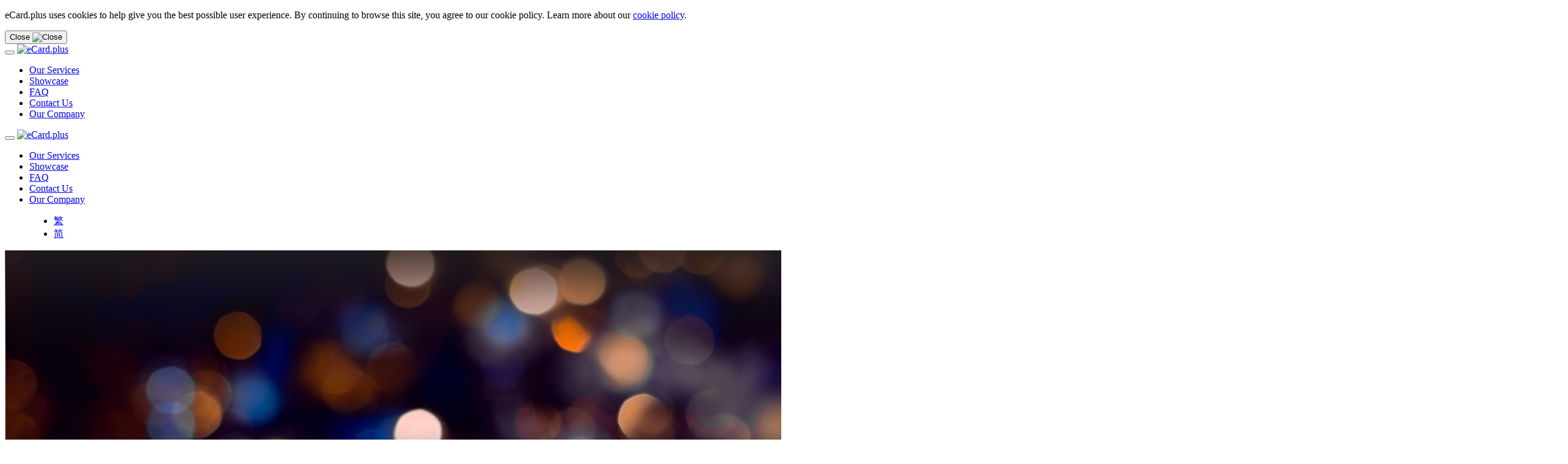

--- FILE ---
content_type: text/html; charset=UTF-8
request_url: https://ecard.plus/en/showcase-detail/Alliance-Construction-Materials-Christmas-2021
body_size: 6366
content:

<!DOCTYPE html>
<html lang="en">

<head>
  <meta charset="UTF-8">
  <meta http-equiv="X-UA-Compatible" content="IE=edge">
  <meta name="viewport" content="width=device-width, initial-scale=1.0">
  <title>Alliance Construction Materials Limited Christmas 2021 | Showcase Detail | eCard.plus</title>

  <meta name="description" content="We provide Christmas, Chinese New Year, Easter, Mid Autumn Festival and Birthday ready-to-use eCard templates for your company and teams to choose for your greeting campaign.">
  <meta name="keywords" content="eCard design, eCard design hong kong, electronic greeting card, eCard designer, eCard design services">

  <link rel="icon" type="image/x-icon" href="https://ecard.plus/assets/favicon/ecard_plus_faviocn.png">

  <link rel="canonical" href="https://ecard.plus/en/showcase-detail/Alliance-Construction-Materials-Christmas-2021" />
  <link rel="alternate" href="https://ecard.plus/en/showcase-detail/Alliance-Construction-Materials-Christmas-2021" hreflang="en" />
  <link rel="alternate" href="https://ecard.plus/zh-HK/作品集詳情/友盟建築材料-2021-聖誕節" hreflang="zh-HK" />
  <link rel="alternate" href="https://ecard.plus/zh-CN/作品集详情/友盟建筑材料-2021-圣诞节" hreflang="zh-CN" />

  <link rel="stylesheet" href="https://ecard.plus/libs/alert_box/alert_box.min.css">
  <link rel="stylesheet" href="https://ecard.plus/js/jquery-ui/jquery-ui.min.css">
  <link rel="stylesheet" href="https://ecard.plus/css/main.min.css?t=2023-04-09">
  <link rel="stylesheet" href="https://ecard.plus/css/extra.min.css?t=2023-04-09">
  
  <!-- Google tag (gtag.js) -->
<script async src="https://www.googletagmanager.com/gtag/js?id=G-YJ3MG4WLPC"></script>
<script>
  window.dataLayer = window.dataLayer || [];
  function gtag(){dataLayer.push(arguments);}
  gtag('js', new Date());

  gtag('config', 'G-YJ3MG4WLPC');
</script>

</head>
<body class="page--showcase-detail">
  <div class="bg bg--leave-1 bg--leave-2">
    <div class="cookie">
  <div class="container">
    <div class="cookie__inner">
      <p class="cookie__text">eCard.plus uses cookies to help give you the best possible user experience. By continuing to browse this site, you agree to our cookie policy. Learn more about our <a href='/en/cookies-policy'>cookie policy</a>.</p>
      <button class="cookie__btn">
        <span>Close</span>
        <img src="https://ecard.plus/assets/icons/close.svg" alt="Close" />
      </button>
    </div>
  </div>
</div><header class="header">
  <div class="header__wrapper">
    <div class="header__bg"></div>
    <div class="container">
      <div class="header__inner">
        <div class="header__left">
        <button class="header__menu-btn"></button>          <a href="https://ecard.plus/en/" class="header__logo">
            <img src="https://ecard.plus/assets/img/logo.svg" alt="eCard.plus" />
          </a>
        </div>

        <div class="header__right">
                    <nav class="header__nav">
            <ul>
              <li><a href="https://ecard.plus/en/our-services">Our Services</a></li>
              <li><a href="https://ecard.plus/en/showcase">Showcase</a></li>
              <li><a href="https://ecard.plus/en/faq">FAQ</a></li>
              <li><a href="https://ecard.plus/en/contact-us">Contact Us</a></li>
              <li><a href="https://ecard.plus/en/our-company">Our Company</a></li>
              <!-- <li><a href="javascript:void(0)" onclick="toggleTopLayer('login')">Login</a></li> -->
            </ul>
          </nav>
                                        <!--  -->
          <!--
          <menu class="header__lang">
            <ul>
                              <li><a href="https://ecard.plus/zh-HK/作品集詳情/友盟建築材料-2021-聖誕節">繁</a></li>
                              <li><a href="https://ecard.plus/zh-CN/作品集详情/友盟建筑材料-2021-圣诞节">简</a></li>
                          </ul>
          </menu>
              -->
        </div>
      </div>
    </div>
  </div>
</header>

<div class="header__placeholder"></div><div class="overlay" data-name="menu">
  <div class="menu">
    <div class="container">
      <div class="header__inner">
        <div class="header__left">
          <button class="header__menu-btn"></button>
          <a href="https://ecard.plus/en/" class="header__logo">
            <img src="https://ecard.plus/assets/img/logo.svg" alt="eCard.plus" />
          </a>
        </div>
      </div>
      <nav class="menu__nav">
        <ul>
          <li><a href="https://ecard.plus/en/our-services">Our Services</a></li>
          <li><a href="https://ecard.plus/en/showcase">Showcase</a></li>
          <li><a href="https://ecard.plus/en/faq">FAQ</a></li>
          <li><a href="https://ecard.plus/en/contact-us">Contact Us</a></li>
          <li><a href="https://ecard.plus/en/our-company">Our Company</a></li>
          <!-- <li><a href="javascript:void(0)" onclick="toggleTopLayer('login')">Login</a></li> -->
        </ul>
      </nav>
      <nav class="menu__nav">
        <ul>
                    <!--  -->
        </ul>
      </nav>
      <menu class="menu__lang">
        <ul>
                      <li><a href="https://ecard.plus/zh-HK/作品集詳情/友盟建築材料-2021-聖誕節">繁</a></li>
                      <li><a href="https://ecard.plus/zh-CN/作品集详情/友盟建筑材料-2021-圣诞节">简</a></li>
                  </ul>
      </menu>
    </div>
  </div>
</div>
<div class="banner parallax">
  <img class="banner__img banner__img--web" src="https://ecard.plus/files/festival/1686220686_sb.png" alt="" />
  <img class="banner__img banner__img--mob" src="https://ecard.plus/files/festival/1686220686_sb.png" alt="" />
  <img class="banner__gradient" alt="" src="https://ecard.plus/assets/img/banners/banner_gradient.png" />
</div>
    <div class="container">
      <div class="title title--top">
        <h1 class="title__sub">Christmas eCard</h1>
        <h2>Showcase</h2>
      </div>
      <nav class="breadcrumb">
  <ul>
          <li>
                  <a href="https://ecard.plus/en/">Home</a>
              </li>
          <li>
                  <a href="https://ecard.plus/en/showcase">Showcase</a>
              </li>
          <li>
                  <span>Alliance Construction Materials Limited</span>
              </li>
      </ul>
</nav>      <!-- <div class="desc">
        <div class="desc__left"></div>
        <div class="desc__right">
        </div>
      </div> -->
    </div>

    <main>
      <div class="container">
        <div class="dual dual--top">
          <div class="dual__media">
            <div class="layer layer--top layer--right layer--mob-hidden">
              <img src="https://ecard.plus/files/portfolio/1689070663_p8.jpg" alt="" />
            </div>
          </div>
          <div class="dual__content">
            <h2 class="sub-title sub-title--thin">Alliance Construction Materials Limited</h2>
            <div class="gold-bar__offset">
              <p class="">CHRISTMAS 2021</p>
              <p>Alliance Construction Materials is a leading comprehensive concrete and aggregate solution provider in Hong Kong.<br />
<br />
Our team has designed this year&#39;s eCard, drawing inspiration from Alliance&#39;s logo, which showcases a semicircle composed of small cubes. The animation begins with a bauble displaying the logo floating in the sky. As the animation progresses, cubes descend from the logo and upon landing, they magically transform into buildings and facilities. The resulting landscape is adorned with modern skyscrapers and infrastructures, including a striking highway bridge. This visual representation aligns perfectly with Alliance&#39;s annual theme, &quot;Material to build our future,&quot; emphasising the company&#39;s commitment to providing essential construction materials for shaping a better tomorrow.</p>                              <button type="button" class="btn btn--gold uppercase" id="btn-view">View Animation</button>
                          </div>
          </div>
        </div>

              </div>
    </main>

    <footer class="footer">
  <img class="footer__bg" alt="" src="https://ecard.plus/assets/img/footer_bg.svg" />
  <div class="footer__content">
    <div class="container">
      <div class="footer__top">
        <div class="footer__top__inner">
          <div class="footer__main">
            <a href="https://ecard.plus/en/" class="footer__logo">
              <img src="https://ecard.plus/assets/img//logo_2.svg" alt="eCard.plus" />
            </a>
            <nav class="footer__nav">
              <ul>
                <li><a href="https://ecard.plus/en/our-services">Our Services</a></li>
                <li><a href="https://ecard.plus/en/showcase">Showcase</a></li>
                <li><a href="https://ecard.plus/en/faq">FAQ</a></li>
                <li><a href="https://ecard.plus/en/contact-us">Contact Us</a></li>
                <li><a href="https://ecard.plus/en/our-company">Our Company</a></li>
              </ul>
            </nav>
          </div>

          <p class="footer__desc">At eCard.plus, we specialize in crafting bespoke animated festive eCards designed for businesses across all industries and sizes. Each eCard is meticulously tailored to your company's identity and created according to your specific requirements by our team of skilled graphic designers and animators. Our offerings include fully storyboarded and customized eCard animations that effectively convey your company's essence, showcase its strengths, and seamlessly integrate with your branding and broader marketing initiatives.</p>
        </div>

        <div class="footer__contact">
          <div class="footer__contact__title">Ready for a free Consultation?</div>
          <div class="footer__contact__desc">
            <div>Feel free to drop us a line or call us at</div>
            <a class="footer__contact__link" href="tel:+85226222850">+852 2622 2850</a>
          </div>
        </div>

        <nav class="footer__nav footer__nav--mob">
          <ul>
            <li><a href="https://ecard.plus/en/our-services">Our Services</a></li>
            <li><a href="https://ecard.plus/en/showcase">Showcase</a></li>
            <li><a href="https://ecard.plus/en/faq">FAQ</a></li>
            <li><a href="https://ecard.plus/en/contact-us">Contact Us</a></li>
            <li><a href="https://ecard.plus/en/our-company">Our Company</a></li>
          </ul>
        </nav>
      </div>

      <div class="footer__bottom">
        <ul class="footer__bottom__menu">
          <li><a href="https://ecard.plus/en/terms-of-service">Terms of Service</a></li>
          <li><a href="https://ecard.plus/en/privacy-policy">Privacy Policy</a></li>
          <li><a href="https://ecard.plus/en/cookies-policy">Cookies Policy</a></li>
          <li><a href="https://ecard.plus/en/unsubscribe">Unsubscribe</a></li>
        </ul>
        <div>© 2026 Creasant Innovision Limited</div>
      </div>
    </div>
  </div>
</footer>

<a href="#" id="back-to-top" title="Back to top" aria-label="back to top" class="show"><img src="https://ecard.plus/assets/icons/chevron_top_transparent_white.svg" alt=""></a>  </div>

  <div class="overlay" data-name="showcase">
    <div class="overlay__content">
      <div class="container">
        <div class="board board--2">
          <button type="button" class="board__close overlay__close"></button>
          <div class="board__inner">
            <div class="showcase__preview">
              <img id="showcase-img" src="" alt="" />
              <div class="ecard_obj-container"><div class="ecard_obj-wrapper"><iframe id="showcase-html5" src="" style="width:1920px;height:768px;"></iframe></div></div>
            </div>
          </div>
        </div>
      </div>
    </div>
  </div>

  <script src="https://ecard.plus/js/vendors/jquery-3.6.4.min.js"></script>
<script src="https://ecard.plus/js/vendors/jquery.ba-throttle-debounce.min.js"></script>
<script src="https://ecard.plus/js/vendors/jquery.validate.min.js"></script>
<script src="https://ecard.plus/js/vendors/additional-methods.min.js"></script>
<script src="https://ecard.plus/js/vendors/simpleParallax.min.js"></script>
<script src="https://ecard.plus/js/vendors/swiper-bundle.min.js"></script>
<script src="https://ecard.plus/js/vendors/masonry.pkgd.min.js"></script>
<script src="https://ecard.plus/js/jquery-ui/jquery-ui.min.js"></script>

<script>
  var API_URL = "https://ecard.plus/api/";

  function isEmail(email) {
    var regex = /^([a-zA-Z0-9_.+-])+\@(([a-zA-Z0-9-])+\.)+([a-zA-Z0-9]{2,4})+$/;
    return regex.test(email);
  }

  function isMobile(mobile) {
    // var regex = /^[0-9\+]{8,}$/;
    var regex = /^([45679])+([0-9]{7})$/;
    return regex.test(mobile);
  }

  function isPhone(phone) {
    // var regex = /^[0-9\+]{8,}$/;
    var regex = /^([0-9]{8})$/;
    return regex.test(phone);
  }

  function isFax(fax) {
    // var regex = /^[0-9\+]{8,}$/;
    var regex = /^([0-9]{8,})$/;
    return regex.test(fax);
  }

  function isValidPassword(pwd) {
    var regex = /^.*(?=.{8,})(?=.*\d)(?=.*[a-z])(?=.*[A-Z]).*$/;
    return regex.test(pwd);
  }

  function findCommonElements(arr1, arr2) {
    return arr1.some(item => arr2.includes(item))
  }

  function compare_email_domain(email_1, email_2){
    // const email_1_arr = email_1.split('@');
    // const email_2_arr = email_2.split('@');
    // const email_1_domain = email_1_arr[1];
    // const email_2_domain = email_2_arr[1];

    // return email_1_domain === email_2_domain;

    let email_1_arr = email_1.split('@');
    email_1_arr = email_1_arr[1].split(';');
    let email_2_arr = email_2.split('@');
    email_2_arr = email_2_arr[1].split(';');

    return findCommonElements(email_1_arr, email_2_arr)
  }

  // $.validator.setDefaults({
  //   errorPlacement: function(error, element) {
  //     if (element.attr("id") != null && $('.'+((element.attr("id") || '').replace("[", "").replace("]", ""))+'-error').length > 0) {
  //         error.appendTo($('.'+(element.attr("id" || '').replace("[", "").replace("]", ""))+'-error'));
  //     } else if(element.attr("name") != null && $('.'+((element.attr("name") || '').replace("[", "").replace("]", ""))+'-error').length > 0) {
  //         error.appendTo($('.'+(element.attr("name" || '').replace("[", "").replace("]", ""))+'-error'));
  //     } else {
  //         error.appendTo(element.closest("form"));
  //     }
  //   },
  //   success: function(label, element) {
  //   //   $(element).closest('.form-row-field.take').addClass('take-show');
  //   },
  //   highlight: function(element, errorClass, validClass) {
  //       // $(element).closest('.form-row-field.take').removeClass('take-show');
  //   },
  //   // errorLabelContainer: "",
  //   // wrapper: "",
  //   errorElement: "div",
  //   errorClass: "field-error",
  //   submitHandler: function(form) {
  //     form.submit();
  //   }
  // });

  jQuery.validator.addMethod('domain', function (value, element, domain) {
    return compare_email_domain(value, domain);
  }, 'Not compared 2 value');

  jQuery.validator.addMethod('compare', function (value, element, param) {
    return value == jQuery(param).val();
  }, 'Not compared 2 value');

  jQuery.validator.addMethod('not_equal', function (value, element, param) {
    return value != jQuery(param).val();
  }, 'equal 2 value');

  $.validator.addMethod('least_one_check', function (value, element, param) {
    var boxes = $(param);
    if (boxes.filter(':checked').length > 0) { return true; } else { return false; }
  }, 'select least one');

  $.validator.addMethod('muti_required', function (value, element, param) {
    var valid = true;
    var boxes = $(param);
    boxes.each(function(){
        if($(this).val() == '' || $(this).val() == null){
            valid = false;
        }
    });
    return valid;
  }, 'enter value');

  $.validator.addMethod('muti_selectbox', function (value, element, param) {
    var valid = true;
    var boxes = $(param);
    boxes.each(function(){
        if($(this).val() == '' || $(this).val() == null){
            valid = false;
        }
    });
    return valid;
  }, 'enter value');

  $.validator.addMethod('muti_file', function (value, element, param) {
    var valid = true;
    var boxes = $(param);
    boxes.each(function(){
        if($(this)[0].files.length === 0){
            valid = false;
        }
    });
    return valid;
  }, 'Upload file');

  jQuery.validator.addMethod('email', function (value, element) {
    return isEmail(value) || value == '';
  }, 'Not Found: message-email');

  jQuery.validator.addMethod('mobile', function (value, element) {
    return isMobile(value) || value == '';
  }, 'Mobile not Valid');

  jQuery.validator.addMethod('phone', function (value, element) {
    return isPhone(value) || value == '';
  }, 'Phone not Valid');

  jQuery.validator.addMethod('fax', function (value, element) {
    return isFax(value) || value == '';
  }, 'Fax not Valid');

  jQuery.validator.addMethod('checkPassword', function (value, element) {
    return isValidPassword(value);
  }, '<ul><li>Must be at least 8 characters</li><li>Must be at least 1 number, 1 lowercase, 1 uppercase letter</li></ul>');

  $.validator.addMethod('validUrl', function(value, element) {
    var url = $.validator.methods.url.bind(this);
    return url(value, element) || url('http://' + value, element) || url('https://' + value, element);
  }, 'Please enter a valid URL');

  $.validator.addMethod('other_text', function (value, element, param) {
    var boxes = $(param);
    console.log(param)
    if (boxes.filter(':checked').length > 0) { 
      if(value != '' && value != null){ return true; } else { return false; }
    } else { 
      return true;
    }
  }, 'other_text');

  jQuery.validator.messages.required = "This field is required.";
  jQuery.validator.messages.email = "Not Found: message-email";

  function alert_box(type, text, redirect=''){
    $('#fn_alerts_container').remove();

    let alert_msg_html = '';
    let alert_msg_action = '$(this).fadeOut();setTimeout(() => { $(this).remove(); }, 600);';

    alert_msg_html += '<div class="alert alert-'+type+'"><div class="site-inner">'+text+'</div></div>';
    alert_msg_action = ((redirect != '')) ? 'location+href="'+redirect+'"' : alert_msg_action;

    if(alert_msg_html != ''){
        alert_msg_html = '<div id="fn_alerts_container" onclick="'+alert_msg_action+'">'+alert_msg_html+'</div>';
    }

    $('body').append(alert_msg_html);
  }

</script>

<script src="https://ecard.plus/js/main.min.js?t=2023-04-09"></script>



<div class="top-layer" data-name="login">
  <div class="top-layer-wrapper">
    <div class="top-layer-container">
      <div class="bg bg--leave-1">
        <div class="container">
          <div class="board">
            <button type="button" class="board__close top-layer__close"></button>
            <div class="board__inner">
              <div class="board__title">eCard Design Showcase</div>
              <p class="board__content">Welcome to our eCard project showcase! Unlock the full range of our meticulously crafted eCard projects by logging in for a preview or requesting access. Immerse yourself in the fusion of creativity and technology that captures the essence of digital greetings. Join us on this journey by logging in or requesting a login to unveil our captivating collection.</p>

              <form class="form" id="login-form">
                <div class="form__row">
                  <div class="form__col">
                    <div class="form__field">
                      <div class="form__input">
                        <input type="text" name="login" id="login" class="required" />
                        <label for="login" class="form__label">Login</label>
                      </div>
                      <div class="form__error"></div>
                    </div>
                  </div>

                  <div class="form__col">
                    <div class="form__field">
                      <div class="form__input">
                        <input type="password" name="password" id="password" class="required" />
                        <label for="password" class="form__label">Password</label>
                      </div>
                      <div class="form__error"></div>
                    </div>
                  </div>
                </div>

                <div class="form__bottom">
                  <div class="form__bottom__inner form__bottom__inner--end">
                    <div class="form__upload__container"><div class="form__upload"></div></div>

                    <div class="form__submit-wrapper">
                      <a href="https://ecard.plus/en/registration">Request Access Account</a>
                      <button type="submit" class="form__submit">Login</button>
                    </div>
                  </div>
                </div>
              </form>
            </div>
          </div>
        </div>
      </div>
    </div>
  </div>
</div>

<script>
  $(function() {
    var loginValidator = $("#login-form").validate({
      messages: {
        login: {
          required: 'Please fill in your Login.',
        },
        password: {
          required: 'Please fill in your Password.',
        },
      },
      submitHandler: function (form) {
        $('#login-form button[type="submit"]').prop("disabled", true);

        var formData = new FormData(form);

        $.ajax({
          url: API_URL + "login.php",
          type: "POST",
          data: formData,
          processData: false,
          contentType: false,
          success: function (response) {
            var parsed = JSON.parse(response);
            $('#login-form button[type="submit"]').prop("disabled", false);

            if (parsed.result === "success" && parsed.data.token) {
              $("#login-form").trigger("reset");
              loginValidator.resetForm();

              setCookie("token", parsed.data.token, 0.5);
              location.reload();
            } else {
              let msg = parsed.msg;
              
              switch(parsed.msg){
                case 'no_member_found': msg = 'We are not able to locate your account. Please try again.'; break;
                case 'invalid_member': msg = 'We are not able to locate your account. Please try again.'; break;
                case 'expired_member': msg = 'The login account has been expired, please contact us.'; break;
                default: 
              }
              
              alert_box('light', msg);
            }
          },
          error: function (error) {
            $('#login-form button[type="submit"]').prop("disabled", false);

            alert_box('danger', 'There is an error in the form. Please check and try again.');
          },
        });
      },
    });
  })
</script>
  <script>
    $(function() {
      $("#btn-view").on("click", function() {
        toggleTopLayer("login");
      });

      
      $("[data-name=\"showcase\"] .overlay__close, [data-name=\"showcase\"] .overlay__content").on("click", function() {
        setTimeout(() => {
          $("#showcase-img").attr("src", '');
          $("#showcase-html5").attr("src", '');
        }, 500);
      })

      $(".showcase__item").on("click", function() {
        $(".showcase__preview").show();
        $("#showcase-img, .ecard_obj-container").hide();

        $("#showcase-img").attr("src", '');
        $("#showcase-html5").attr("src", '');

        var type = $(this).data("type");
        var image = $(this).data("image");
        var html5_path = $(this).data("html5-path");
        var html5_width = $(this).data("html5-width");
        var html5_height = $(this).data("html5-height");

        if (type === 'image') {
          $("#showcase-img").show();
          $("#showcase-img").attr("src", image);
        } else {
          $(".ecard_obj-container").show();
          $("#showcase-html5").attr("src", html5_path);
          $("#showcase-html5").css("width", html5_width).css("height", html5_height);
        }
        toggleOverlay("showcase");
        iframe_resize();
      });

      function iframe_resize(){ resize_card('#showcase-html5'); }
      $(window).resize(function(){ iframe_resize(); });
    });
  </script>
</body>

</html>